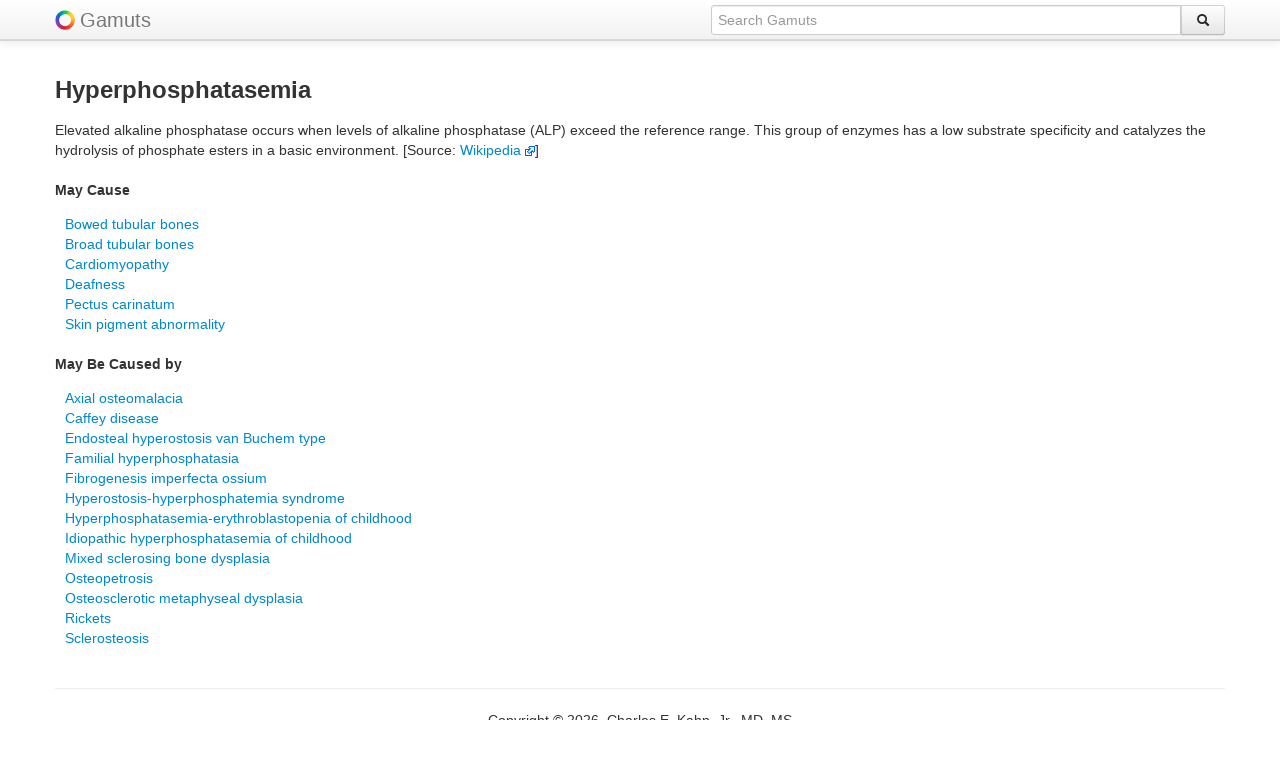

--- FILE ---
content_type: text/html; charset=UTF-8
request_url: https://gamuts.net/display.php?id=22500
body_size: 1966
content:
<!DOCTYPE html>
<html lang="en">
<head>
<title>Hyperphosphatasemia | Gamuts.net</title>
<meta name="viewport" content="width=device-width, initial-scale=1.0">

<META NAME='keywords' CONTENT='Hyperphosphatasemia, gamut, gamuts, radiology, diagnostic radiology, diagnosis, medical imaging, radiological diagnosis, differential diagnosis, DDx'>
<META NAME='description' CONTENT="Radiology Gamuts Ontology -- differential diagnosis information about Hyperphosphatasemia">    <meta charset="utf-8">
	<link rel='icon' href='/favicon.ico' type='image/x-icon'>
	<link rel='shortcut icon' href='/favicon.ico' type='image/x-icon'>
    <link href="/css/bootstrap.css" rel="stylesheet">
    <style type="text/css">
    body {
		padding-top: 60px;
		padding-bottom: 40px;
    }

	.navbar .brand img {
		vertical-align: bottom;
		display: inline;
	}

	small {
		padding-top: 1em;
	}

	.tab-content {
		border-right: 1px solid #ddd;
		border-bottom: 1px solid #ddd;
		border-top: 1px solid #ddd;
		padding: 10px;
		margin:0;
		min-height:500px;
	}

	.tabs-left > .nav-tabs {
	  float: left;
	  margin-right: 0px;
	  border-right: 1px solid #ddd;
	}

	.center {
		text-align: center;
	}

	.right {
		text-align: right;
	}	  

	.middle {
		vertical-align: middle;
	}

	.popover.left {
		margin-left: -10px;
	}
	
	.item {
		/*margin: 6px;*/
		margin-bottom: 6px;
		min-height: 110px;
		min-width: 80px;
	}
	#masonjar {
		margin: 0 auto;
		padding: 0;
		width: 100%;
	}
	small {
		font-size: 70%;
		line-height: 70%;
		padding: 0;
		margin: 0;
	}
    </style>

    <link href="/css/bootstrap-responsive.css" rel="stylesheet">

    <!-- favorite and touch icons -->
    <link rel="shortcut icon" href="/ico/favicon.ico">
    <link rel="apple-touch-icon-precomposed" sizes="144x144" href="/ico/apple-touch-icon-144-precomposed.png">
    <link rel="apple-touch-icon-precomposed" sizes="114x114" href="/ico/apple-touch-icon-114-precomposed.png">
    <link rel="apple-touch-icon-precomposed" sizes="72x72" href="/ico/apple-touch-icon-72-precomposed.png">
    <link rel="apple-touch-icon-precomposed" href="/ico/apple-touch-icon-57-precomposed.png">
	<!-- default image for facebook shares -->

</head>
<body>
    <div class="navbar navbar-fixed-top hidden-phone"><div class="navbar-inner"><div class="container"><a class="brand" href="/" style="padding-right:5px;"><img src="/img/color-wheel-logo.png"></a><a class="brand" href="/">Gamuts</a><form class="navbar-search pull-right" action="/search.php" method="POST" autocomplete="off"><div class="input-append"><input type="text" class="span5 omnitype" placeholder="Search Gamuts" name="q" id="searchinput" data-provide="typeahead"><button class="btn" type="submit" style="margin:0;"><i class="icon-search"></i></button></div></form></div></div></div><div class="navbar navbar-fixed-top hidden-tablet hidden-desktop"><div class="navbar-inner"><div class="container"  style="margin-top:5px; margin-bottom:-10px;"><form action="/search.php" method="POST" autocomplete="off"><div class="input-prepend input-append"><span class="add-on"><a href="/"><img src="/img/color-wheel-logo.png"></a></span><input type="text" style="width:70%" placeholder="Search Gamuts" name="q" class="omnitype" id="mobilesearchinput" data-provide="typeahead"><button class="btn" type="submit" style="margin:0;"><i class="icon-search"></i></button></div></form></div></div></div>    <div class="container">
		<div class="row">
	<div class="span12">
	<h3>Hyperphosphatasemia</h3>
	<p>Elevated alkaline phosphatase occurs when levels of alkaline phosphatase  (ALP) exceed the reference range. This group of enzymes has a low substrate specificity and catalyzes the hydrolysis of phosphate esters in a basic environment. [Source: <a href="http://en.wikipedia.org/wiki/Elevated_alkaline_phosphatase" target='_blank'>Wikipedia&nbsp;<img src=linkout.png></a>]</p>	<div class="row">
	<div class="span6">  <!-- hidden-phone -->
<h5>May Cause</h5><dl><dd><a href=display.php?id=25627>Bowed tubular bones</a></dd>
<dd><a href=display.php?id=10360>Broad tubular bones</a></dd>
<dd><a href=display.php?id=13752>Cardiomyopathy</a></dd>
<dd><a href=display.php?id=25527>Deafness</a></dd>
<dd><a href=display.php?id=12667>Pectus carinatum</a></dd>
<dd><a href=display.php?id=25772>Skin pigment abnormality</a></dd>
</dl>
<h5>May Be Caused by</h5><dl><dd><a href=display.php?id=9944>Axial osteomalacia</a></dd>
<dd><a href=display.php?id=19251>Caffey disease</a></dd>
<dd><a href=display.php?id=28106>Endosteal hyperostosis van Buchem type</a></dd>
<dd><a href=display.php?id=22849>Familial hyperphosphatasia</a></dd>
<dd><a href=display.php?id=9945>Fibrogenesis imperfecta ossium</a></dd>
<dd><a href=display.php?id=22735>Hyperostosis-hyperphosphatemia syndrome</a></dd>
<dd><a href=display.php?id=22848>Hyperphosphatasemia-erythroblastopenia of childhood</a></dd>
<dd><a href=display.php?id=22846>Idiopathic hyperphosphatasemia of childhood</a></dd>
<dd><a href=display.php?id=10644>Mixed sclerosing bone dysplasia</a></dd>
<dd><a href=display.php?id=8695>Osteopetrosis</a></dd>
<dd><a href=display.php?id=22847>Osteosclerotic metaphyseal dysplasia</a></dd>
<dd><a href=display.php?id=32783>Rickets</a></dd>
<dd><a href=display.php?id=6218>Sclerosteosis</a></dd>
</dl>
	
</div>
		<div class="span6 hidden-tablet hidden-desktop">
			<div class="accordion" id="accordion2">
<div class="accordion-group"><div class="accordion-heading"><a class="accordion-toggle" data-toggle="collapse" data-parent="#accordion2" href="#collapse1"><h5>May Cause</h5></a></div><div id="collapse1" class="accordion-body in collapse"><div class="accordion-inner"><dl><dd><a href=display.php?id=25627>Bowed tubular bones</a></dd>
<dd><a href=display.php?id=10360>Broad tubular bones</a></dd>
<dd><a href=display.php?id=13752>Cardiomyopathy</a></dd>
<dd><a href=display.php?id=25527>Deafness</a></dd>
<dd><a href=display.php?id=12667>Pectus carinatum</a></dd>
<dd><a href=display.php?id=25772>Skin pigment abnormality</a></dd>
</dl>
</div></div></div><div class="accordion-group"><div class="accordion-heading"><a class="accordion-toggle" data-toggle="collapse" data-parent="#accordion2" href="#collapse2"><h5>May Be Caused by</h5></a></div><div id="collapse2" class="accordion-body in collapse"><div class="accordion-inner"><dl><dd><a href=display.php?id=9944>Axial osteomalacia</a></dd>
<dd><a href=display.php?id=19251>Caffey disease</a></dd>
<dd><a href=display.php?id=28106>Endosteal hyperostosis van Buchem type</a></dd>
<dd><a href=display.php?id=22849>Familial hyperphosphatasia</a></dd>
<dd><a href=display.php?id=9945>Fibrogenesis imperfecta ossium</a></dd>
<dd><a href=display.php?id=22735>Hyperostosis-hyperphosphatemia syndrome</a></dd>
<dd><a href=display.php?id=22848>Hyperphosphatasemia-erythroblastopenia of childhood</a></dd>
<dd><a href=display.php?id=22846>Idiopathic hyperphosphatasemia of childhood</a></dd>
<dd><a href=display.php?id=10644>Mixed sclerosing bone dysplasia</a></dd>
<dd><a href=display.php?id=8695>Osteopetrosis</a></dd>
<dd><a href=display.php?id=22847>Osteosclerotic metaphyseal dysplasia</a></dd>
<dd><a href=display.php?id=32783>Rickets</a></dd>
<dd><a href=display.php?id=6218>Sclerosteosis</a></dd>
</dl>
</div></div></div>	</div> </div>

	<div class="span6">
	</div>
	</div>
	</div>
	</div>
	<hr>
	<footer>
<p align="center">Copyright &copy; 2026, Charles E. Kahn, Jr., MD, MS
<br>ALL RIGHTS RESERVED
<br><a href="/about.php">About &quot;Gamuts&quot;</a></p><p align="center" class="hidden-phone hidden-tablet hidden-desktop"><a href="/quiz.php">Quiz</a></p></footer><script src="/js/googleanalytics.js"></script><script>!function(d,s,id){var js,fjs=d.getElementsByTagName(s)[0];if(!d.getElementById(id)){js=d.createElement(s);js.id=id;js.src="//platform.twitter.com/widgets.js";fjs.parentNode.insertBefore(js,fjs);}}(document,"script","twitter-wjs");</script>	</div>
	
</body>
</html>
